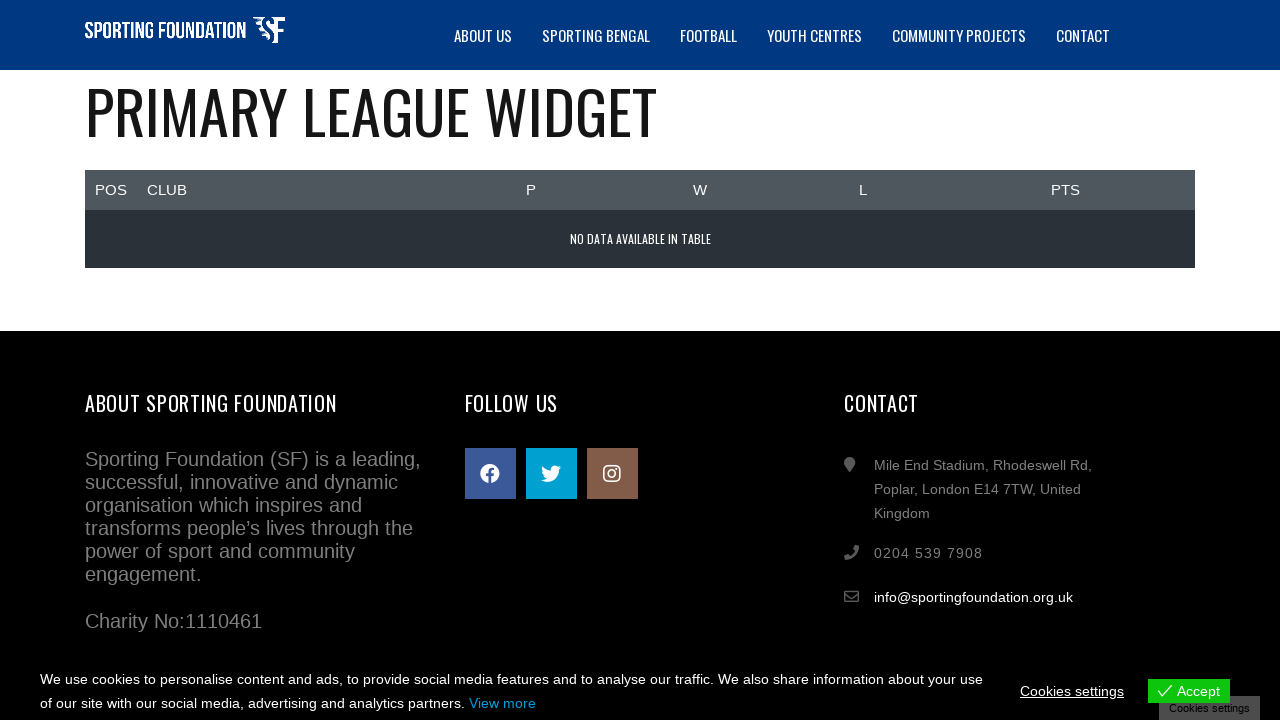

--- FILE ---
content_type: text/html; charset=UTF-8
request_url: https://sportingfoundation.com/table/primary-league-2016-2/
body_size: 14240
content:
<!DOCTYPE html>
<html lang="en-US" class="no-js">
<head>

	<!-- Google tag (gtag.js) -->
	<script async src="https://www.googletagmanager.com/gtag/js?id=G-FBZDGD24DJ"></script>
	<script>
	  window.dataLayer = window.dataLayer || [];
	  function gtag(){dataLayer.push(arguments);}
	  gtag('js', new Date());

	  gtag('config', 'G-FBZDGD24DJ');
	</script>

    <meta name="format-detection" content="telephone=no">
    <meta charset="UTF-8">
    <meta name="viewport" content="width=device-width, initial-scale=1">
    <link rel="profile" href="http://gmpg.org/xfn/11">
    <link rel="pingback" href="https://sportingfoundation.com/xmlrpc.php">
    <title>Primary League Widget &#8211; Sporting Foundation</title>
<meta name='robots' content='max-image-preview:large' />
<link rel='dns-prefetch' href='//maps.googleapis.com' />
<link rel='dns-prefetch' href='//fonts.googleapis.com' />
<link rel="alternate" type="application/rss+xml" title="Sporting Foundation &raquo; Feed" href="https://sportingfoundation.com/feed/" />
<link rel="alternate" type="application/rss+xml" title="Sporting Foundation &raquo; Comments Feed" href="https://sportingfoundation.com/comments/feed/" />
<script type="text/javascript">
/* <![CDATA[ */
window._wpemojiSettings = {"baseUrl":"https:\/\/s.w.org\/images\/core\/emoji\/15.0.3\/72x72\/","ext":".png","svgUrl":"https:\/\/s.w.org\/images\/core\/emoji\/15.0.3\/svg\/","svgExt":".svg","source":{"concatemoji":"https:\/\/sportingfoundation.com\/wp-includes\/js\/wp-emoji-release.min.js?ver=6.6.2"}};
/*! This file is auto-generated */
!function(i,n){var o,s,e;function c(e){try{var t={supportTests:e,timestamp:(new Date).valueOf()};sessionStorage.setItem(o,JSON.stringify(t))}catch(e){}}function p(e,t,n){e.clearRect(0,0,e.canvas.width,e.canvas.height),e.fillText(t,0,0);var t=new Uint32Array(e.getImageData(0,0,e.canvas.width,e.canvas.height).data),r=(e.clearRect(0,0,e.canvas.width,e.canvas.height),e.fillText(n,0,0),new Uint32Array(e.getImageData(0,0,e.canvas.width,e.canvas.height).data));return t.every(function(e,t){return e===r[t]})}function u(e,t,n){switch(t){case"flag":return n(e,"\ud83c\udff3\ufe0f\u200d\u26a7\ufe0f","\ud83c\udff3\ufe0f\u200b\u26a7\ufe0f")?!1:!n(e,"\ud83c\uddfa\ud83c\uddf3","\ud83c\uddfa\u200b\ud83c\uddf3")&&!n(e,"\ud83c\udff4\udb40\udc67\udb40\udc62\udb40\udc65\udb40\udc6e\udb40\udc67\udb40\udc7f","\ud83c\udff4\u200b\udb40\udc67\u200b\udb40\udc62\u200b\udb40\udc65\u200b\udb40\udc6e\u200b\udb40\udc67\u200b\udb40\udc7f");case"emoji":return!n(e,"\ud83d\udc26\u200d\u2b1b","\ud83d\udc26\u200b\u2b1b")}return!1}function f(e,t,n){var r="undefined"!=typeof WorkerGlobalScope&&self instanceof WorkerGlobalScope?new OffscreenCanvas(300,150):i.createElement("canvas"),a=r.getContext("2d",{willReadFrequently:!0}),o=(a.textBaseline="top",a.font="600 32px Arial",{});return e.forEach(function(e){o[e]=t(a,e,n)}),o}function t(e){var t=i.createElement("script");t.src=e,t.defer=!0,i.head.appendChild(t)}"undefined"!=typeof Promise&&(o="wpEmojiSettingsSupports",s=["flag","emoji"],n.supports={everything:!0,everythingExceptFlag:!0},e=new Promise(function(e){i.addEventListener("DOMContentLoaded",e,{once:!0})}),new Promise(function(t){var n=function(){try{var e=JSON.parse(sessionStorage.getItem(o));if("object"==typeof e&&"number"==typeof e.timestamp&&(new Date).valueOf()<e.timestamp+604800&&"object"==typeof e.supportTests)return e.supportTests}catch(e){}return null}();if(!n){if("undefined"!=typeof Worker&&"undefined"!=typeof OffscreenCanvas&&"undefined"!=typeof URL&&URL.createObjectURL&&"undefined"!=typeof Blob)try{var e="postMessage("+f.toString()+"("+[JSON.stringify(s),u.toString(),p.toString()].join(",")+"));",r=new Blob([e],{type:"text/javascript"}),a=new Worker(URL.createObjectURL(r),{name:"wpTestEmojiSupports"});return void(a.onmessage=function(e){c(n=e.data),a.terminate(),t(n)})}catch(e){}c(n=f(s,u,p))}t(n)}).then(function(e){for(var t in e)n.supports[t]=e[t],n.supports.everything=n.supports.everything&&n.supports[t],"flag"!==t&&(n.supports.everythingExceptFlag=n.supports.everythingExceptFlag&&n.supports[t]);n.supports.everythingExceptFlag=n.supports.everythingExceptFlag&&!n.supports.flag,n.DOMReady=!1,n.readyCallback=function(){n.DOMReady=!0}}).then(function(){return e}).then(function(){var e;n.supports.everything||(n.readyCallback(),(e=n.source||{}).concatemoji?t(e.concatemoji):e.wpemoji&&e.twemoji&&(t(e.twemoji),t(e.wpemoji)))}))}((window,document),window._wpemojiSettings);
/* ]]> */
</script>
<link rel='stylesheet' id='sbi_styles-css' href='https://sportingfoundation.com/wp-content/plugins/instagram-feed/css/sbi-styles.min.css?ver=6.5.1' type='text/css' media='all' />
<link rel='stylesheet' id='stm_default_google_font-css' href='https://fonts.googleapis.com/css?family=Oswald%3A100%2C100italic%2C200%2C200italic%2C300%2C300italic%2C400%2C400italic%2C500%2C500italic%2C600%2C600italic%2C700%2C700italic%2C800%2C800italic%2C900%2C900italic&#038;ver=1.0' type='text/css' media='all' />
<link rel='stylesheet' id='boostrap-css' href='https://sportingfoundation.com/wp-content/themes/splash/assets/css/bootstrap.min.css?ver=1.0' type='text/css' media='all' />
<link rel='stylesheet' id='select2-css' href='https://sportingfoundation.com/wp-content/themes/splash/assets/css/select2.min.css?ver=1.0' type='text/css' media='all' />
<link rel='stylesheet' id='owl-carousel-css' href='https://sportingfoundation.com/wp-content/themes/splash/assets/css/owl.carousel.css?ver=1.0' type='text/css' media='all' />
<link rel='stylesheet' id='stm-font-awesome-5-css' href='https://sportingfoundation.com/wp-content/themes/splash/assets/css/fontawesome.min.css?ver=1.0' type='text/css' media='all' />
<link rel='stylesheet' id='fancybox-css' href='https://sportingfoundation.com/wp-content/themes/splash/assets/css/jquery.fancybox.css?ver=1.0' type='text/css' media='all' />
<link rel='stylesheet' id='lightbox-css' href='https://sportingfoundation.com/wp-content/themes/splash/assets/css/lightbox.css?ver=1.0' type='text/css' media='all' />
<link rel='stylesheet' id='stm-theme-animate-css' href='https://sportingfoundation.com/wp-content/themes/splash/assets/css/animate.css?ver=1.0' type='text/css' media='all' />
<link rel='stylesheet' id='stm-theme-icons-css' href='https://sportingfoundation.com/wp-content/themes/splash/assets/css/splash-icons.css?ver=1.0' type='text/css' media='all' />
<link rel='stylesheet' id='perfect-scrollbar-css' href='https://sportingfoundation.com/wp-content/themes/splash/assets/css/perfect-scrollbar.css?ver=1.0' type='text/css' media='all' />
<link rel='stylesheet' id='stm-theme-style-css' href='https://sportingfoundation.com/wp-content/themes/splash/assets/css/styles.css?ver=1.0' type='text/css' media='all' />
<style id='stm-theme-style-inline-css' type='text/css'>
#stm-top-bar .heading-font, #stm-top-bar a {
				color: #2d2d2d;
			}
</style>
<link rel='stylesheet' id='stm-theme-style-sccr-css' href='https://sportingfoundation.com/wp-content/themes/splash/assets/css/soccer_styles.css?ver=1.0' type='text/css' media='all' />
<link rel='stylesheet' id='stm-theme-default-styles-css' href='https://sportingfoundation.com/wp-content/themes/splash/style.css?ver=1.0' type='text/css' media='all' />
<style id='stm-theme-default-styles-inline-css' type='text/css'>
#main{ padding:0; } .stm-features-wrapp .stm-features-icon{ display: none; } #sponsor-carousel img{ width: 130px; opacity: 0.6; } .header_1 .stm-header .stm-main-menu .stm-main-menu-unit .header-menu > li.current-menu-item > a, .header_2 .stm-header .stm-main-menu .stm-main-menu-unit .header-menu > li.current-menu-item > a, .header_3 .stm-header .stm-main-menu .stm-main-menu-unit .header-menu > li.current-menu-item > a, .header_magazine_one .stm-header .stm-main-menu .stm-main-menu-unit .header-menu > li.current-menu-item > a{ background-color: #003882 !important; } .header_1 .stm-header .stm-main-menu .stm-main-menu-unit .header-menu > li a:before, .header_2 .stm-header .stm-main-menu .stm-main-menu-unit .header-menu > li a:before, .header_3 .stm-header .stm-main-menu .stm-main-menu-unit .header-menu > li a:before, .header_magazine_one .stm-header .stm-main-menu .stm-main-menu-unit .header-menu > li a:before { background: #003882; } .stm-header.stm-non-transparent-header.stm-header-fixed .stm-header-inner img { margin-top: 14px; height: auto; width: 250px!important; -webkit-transform: translateZ(0); } .stm-header.stm-transparent-header.stm-header-fixed .stm-header-inner img { margin-top: 14px; height: auto; width: 250px!important; -webkit-transform: translateZ(0); } .stm-header-mobile .help-bar-shop{ display:none; } .splashSoccer #wrapper{ min-width:0; } .splashSoccer p { font-size: 20px !important; } @media (max-width: 414px) { .splashSoccer .stm-header .stm-header-mobile .logo-main { max-width: 65%; margin-top: 18px !important; } } .stm-header .logo-main { float: left; margin-right: 0px; } .header_1 .stm-header .stm-main-menu .stm-main-menu-unit .header-menu > li a, .header_2 .stm-header .stm-main-menu .stm-main-menu-unit .header-menu > li a, .header_3 .stm-header .stm-main-menu .stm-main-menu-unit .header-menu > li a, .header_magazine_one .stm-header .stm-main-menu .stm-main-menu-unit .header-menu > li a{ font-size:14px; } .splashSoccer p { font-size: inherit; } .stm-header.stm-header-third .stm-header-inner .stm-header-container .stm-main-menu .stm-main-menu-unit ul.header-menu > li > a { background: transparent; padding: 0 15px; } .splashSoccer rs-module .rev_post_title { color: #fff; background-color: #003882; } .splashSoccer .button-default, .splashSoccer .button.view{ background: #003882 !important; } .splashSoccer .button-default:before, .splashSoccer .button.view:before{ background: #094798 !important; } .splashSoccer .stm-title-box-unit{ padding-top: 0px; padding-bottom: 0px; } .stm-header.stm-header-third .stm-header-inner { padding: 0; background: #003882; } ul li:before{ display: none; } .splashSoccer .stm-title-box-unit .stm-breadcrumbs-unit{ display: none; } .splashSoccer .stm-sportspress-sidebar-right .stm-single-sp_table-league > .container .sp-section-content-content, .splashSoccer .stm-sportspress-sidebar-left .stm-single-sp_table-league > .container .sp-section-content-content { margin-bottom: 5px; } .splashSoccer .stm-sccr-template-event-list ul li .clearfix .stm-event-data-wrap .read_more { display: block; width: 25%; -ms-flex-negative: 1; flex-shrink: 1; margin: 0; text-align: right; display: none; } #wp-admin-bar-sportspress{ display:none; } .sp-footer-sponsors { background: #f4f4f4; color: #363f48; display: none; } .sp-header-sponsors { z-index: 10; right: 0; top: 100%; margin: 10px 10px -10px; display: none; } .iframe-container { display: flex; justify-content: center; }
</style>
<style id='wp-emoji-styles-inline-css' type='text/css'>

	img.wp-smiley, img.emoji {
		display: inline !important;
		border: none !important;
		box-shadow: none !important;
		height: 1em !important;
		width: 1em !important;
		margin: 0 0.07em !important;
		vertical-align: -0.1em !important;
		background: none !important;
		padding: 0 !important;
	}
</style>
<link rel='stylesheet' id='wp-block-library-css' href='https://sportingfoundation.com/wp-includes/css/dist/block-library/style.min.css?ver=6.6.2' type='text/css' media='all' />
<style id='pdfemb-pdf-embedder-viewer-style-inline-css' type='text/css'>
.wp-block-pdfemb-pdf-embedder-viewer{max-width:none}

</style>
<style id='classic-theme-styles-inline-css' type='text/css'>
/*! This file is auto-generated */
.wp-block-button__link{color:#fff;background-color:#32373c;border-radius:9999px;box-shadow:none;text-decoration:none;padding:calc(.667em + 2px) calc(1.333em + 2px);font-size:1.125em}.wp-block-file__button{background:#32373c;color:#fff;text-decoration:none}
</style>
<style id='global-styles-inline-css' type='text/css'>
:root{--wp--preset--aspect-ratio--square: 1;--wp--preset--aspect-ratio--4-3: 4/3;--wp--preset--aspect-ratio--3-4: 3/4;--wp--preset--aspect-ratio--3-2: 3/2;--wp--preset--aspect-ratio--2-3: 2/3;--wp--preset--aspect-ratio--16-9: 16/9;--wp--preset--aspect-ratio--9-16: 9/16;--wp--preset--color--black: #000000;--wp--preset--color--cyan-bluish-gray: #abb8c3;--wp--preset--color--white: #ffffff;--wp--preset--color--pale-pink: #f78da7;--wp--preset--color--vivid-red: #cf2e2e;--wp--preset--color--luminous-vivid-orange: #ff6900;--wp--preset--color--luminous-vivid-amber: #fcb900;--wp--preset--color--light-green-cyan: #7bdcb5;--wp--preset--color--vivid-green-cyan: #00d084;--wp--preset--color--pale-cyan-blue: #8ed1fc;--wp--preset--color--vivid-cyan-blue: #0693e3;--wp--preset--color--vivid-purple: #9b51e0;--wp--preset--gradient--vivid-cyan-blue-to-vivid-purple: linear-gradient(135deg,rgba(6,147,227,1) 0%,rgb(155,81,224) 100%);--wp--preset--gradient--light-green-cyan-to-vivid-green-cyan: linear-gradient(135deg,rgb(122,220,180) 0%,rgb(0,208,130) 100%);--wp--preset--gradient--luminous-vivid-amber-to-luminous-vivid-orange: linear-gradient(135deg,rgba(252,185,0,1) 0%,rgba(255,105,0,1) 100%);--wp--preset--gradient--luminous-vivid-orange-to-vivid-red: linear-gradient(135deg,rgba(255,105,0,1) 0%,rgb(207,46,46) 100%);--wp--preset--gradient--very-light-gray-to-cyan-bluish-gray: linear-gradient(135deg,rgb(238,238,238) 0%,rgb(169,184,195) 100%);--wp--preset--gradient--cool-to-warm-spectrum: linear-gradient(135deg,rgb(74,234,220) 0%,rgb(151,120,209) 20%,rgb(207,42,186) 40%,rgb(238,44,130) 60%,rgb(251,105,98) 80%,rgb(254,248,76) 100%);--wp--preset--gradient--blush-light-purple: linear-gradient(135deg,rgb(255,206,236) 0%,rgb(152,150,240) 100%);--wp--preset--gradient--blush-bordeaux: linear-gradient(135deg,rgb(254,205,165) 0%,rgb(254,45,45) 50%,rgb(107,0,62) 100%);--wp--preset--gradient--luminous-dusk: linear-gradient(135deg,rgb(255,203,112) 0%,rgb(199,81,192) 50%,rgb(65,88,208) 100%);--wp--preset--gradient--pale-ocean: linear-gradient(135deg,rgb(255,245,203) 0%,rgb(182,227,212) 50%,rgb(51,167,181) 100%);--wp--preset--gradient--electric-grass: linear-gradient(135deg,rgb(202,248,128) 0%,rgb(113,206,126) 100%);--wp--preset--gradient--midnight: linear-gradient(135deg,rgb(2,3,129) 0%,rgb(40,116,252) 100%);--wp--preset--font-size--small: 13px;--wp--preset--font-size--medium: 20px;--wp--preset--font-size--large: 36px;--wp--preset--font-size--x-large: 42px;--wp--preset--spacing--20: 0.44rem;--wp--preset--spacing--30: 0.67rem;--wp--preset--spacing--40: 1rem;--wp--preset--spacing--50: 1.5rem;--wp--preset--spacing--60: 2.25rem;--wp--preset--spacing--70: 3.38rem;--wp--preset--spacing--80: 5.06rem;--wp--preset--shadow--natural: 6px 6px 9px rgba(0, 0, 0, 0.2);--wp--preset--shadow--deep: 12px 12px 50px rgba(0, 0, 0, 0.4);--wp--preset--shadow--sharp: 6px 6px 0px rgba(0, 0, 0, 0.2);--wp--preset--shadow--outlined: 6px 6px 0px -3px rgba(255, 255, 255, 1), 6px 6px rgba(0, 0, 0, 1);--wp--preset--shadow--crisp: 6px 6px 0px rgba(0, 0, 0, 1);}:where(.is-layout-flex){gap: 0.5em;}:where(.is-layout-grid){gap: 0.5em;}body .is-layout-flex{display: flex;}.is-layout-flex{flex-wrap: wrap;align-items: center;}.is-layout-flex > :is(*, div){margin: 0;}body .is-layout-grid{display: grid;}.is-layout-grid > :is(*, div){margin: 0;}:where(.wp-block-columns.is-layout-flex){gap: 2em;}:where(.wp-block-columns.is-layout-grid){gap: 2em;}:where(.wp-block-post-template.is-layout-flex){gap: 1.25em;}:where(.wp-block-post-template.is-layout-grid){gap: 1.25em;}.has-black-color{color: var(--wp--preset--color--black) !important;}.has-cyan-bluish-gray-color{color: var(--wp--preset--color--cyan-bluish-gray) !important;}.has-white-color{color: var(--wp--preset--color--white) !important;}.has-pale-pink-color{color: var(--wp--preset--color--pale-pink) !important;}.has-vivid-red-color{color: var(--wp--preset--color--vivid-red) !important;}.has-luminous-vivid-orange-color{color: var(--wp--preset--color--luminous-vivid-orange) !important;}.has-luminous-vivid-amber-color{color: var(--wp--preset--color--luminous-vivid-amber) !important;}.has-light-green-cyan-color{color: var(--wp--preset--color--light-green-cyan) !important;}.has-vivid-green-cyan-color{color: var(--wp--preset--color--vivid-green-cyan) !important;}.has-pale-cyan-blue-color{color: var(--wp--preset--color--pale-cyan-blue) !important;}.has-vivid-cyan-blue-color{color: var(--wp--preset--color--vivid-cyan-blue) !important;}.has-vivid-purple-color{color: var(--wp--preset--color--vivid-purple) !important;}.has-black-background-color{background-color: var(--wp--preset--color--black) !important;}.has-cyan-bluish-gray-background-color{background-color: var(--wp--preset--color--cyan-bluish-gray) !important;}.has-white-background-color{background-color: var(--wp--preset--color--white) !important;}.has-pale-pink-background-color{background-color: var(--wp--preset--color--pale-pink) !important;}.has-vivid-red-background-color{background-color: var(--wp--preset--color--vivid-red) !important;}.has-luminous-vivid-orange-background-color{background-color: var(--wp--preset--color--luminous-vivid-orange) !important;}.has-luminous-vivid-amber-background-color{background-color: var(--wp--preset--color--luminous-vivid-amber) !important;}.has-light-green-cyan-background-color{background-color: var(--wp--preset--color--light-green-cyan) !important;}.has-vivid-green-cyan-background-color{background-color: var(--wp--preset--color--vivid-green-cyan) !important;}.has-pale-cyan-blue-background-color{background-color: var(--wp--preset--color--pale-cyan-blue) !important;}.has-vivid-cyan-blue-background-color{background-color: var(--wp--preset--color--vivid-cyan-blue) !important;}.has-vivid-purple-background-color{background-color: var(--wp--preset--color--vivid-purple) !important;}.has-black-border-color{border-color: var(--wp--preset--color--black) !important;}.has-cyan-bluish-gray-border-color{border-color: var(--wp--preset--color--cyan-bluish-gray) !important;}.has-white-border-color{border-color: var(--wp--preset--color--white) !important;}.has-pale-pink-border-color{border-color: var(--wp--preset--color--pale-pink) !important;}.has-vivid-red-border-color{border-color: var(--wp--preset--color--vivid-red) !important;}.has-luminous-vivid-orange-border-color{border-color: var(--wp--preset--color--luminous-vivid-orange) !important;}.has-luminous-vivid-amber-border-color{border-color: var(--wp--preset--color--luminous-vivid-amber) !important;}.has-light-green-cyan-border-color{border-color: var(--wp--preset--color--light-green-cyan) !important;}.has-vivid-green-cyan-border-color{border-color: var(--wp--preset--color--vivid-green-cyan) !important;}.has-pale-cyan-blue-border-color{border-color: var(--wp--preset--color--pale-cyan-blue) !important;}.has-vivid-cyan-blue-border-color{border-color: var(--wp--preset--color--vivid-cyan-blue) !important;}.has-vivid-purple-border-color{border-color: var(--wp--preset--color--vivid-purple) !important;}.has-vivid-cyan-blue-to-vivid-purple-gradient-background{background: var(--wp--preset--gradient--vivid-cyan-blue-to-vivid-purple) !important;}.has-light-green-cyan-to-vivid-green-cyan-gradient-background{background: var(--wp--preset--gradient--light-green-cyan-to-vivid-green-cyan) !important;}.has-luminous-vivid-amber-to-luminous-vivid-orange-gradient-background{background: var(--wp--preset--gradient--luminous-vivid-amber-to-luminous-vivid-orange) !important;}.has-luminous-vivid-orange-to-vivid-red-gradient-background{background: var(--wp--preset--gradient--luminous-vivid-orange-to-vivid-red) !important;}.has-very-light-gray-to-cyan-bluish-gray-gradient-background{background: var(--wp--preset--gradient--very-light-gray-to-cyan-bluish-gray) !important;}.has-cool-to-warm-spectrum-gradient-background{background: var(--wp--preset--gradient--cool-to-warm-spectrum) !important;}.has-blush-light-purple-gradient-background{background: var(--wp--preset--gradient--blush-light-purple) !important;}.has-blush-bordeaux-gradient-background{background: var(--wp--preset--gradient--blush-bordeaux) !important;}.has-luminous-dusk-gradient-background{background: var(--wp--preset--gradient--luminous-dusk) !important;}.has-pale-ocean-gradient-background{background: var(--wp--preset--gradient--pale-ocean) !important;}.has-electric-grass-gradient-background{background: var(--wp--preset--gradient--electric-grass) !important;}.has-midnight-gradient-background{background: var(--wp--preset--gradient--midnight) !important;}.has-small-font-size{font-size: var(--wp--preset--font-size--small) !important;}.has-medium-font-size{font-size: var(--wp--preset--font-size--medium) !important;}.has-large-font-size{font-size: var(--wp--preset--font-size--large) !important;}.has-x-large-font-size{font-size: var(--wp--preset--font-size--x-large) !important;}
:where(.wp-block-post-template.is-layout-flex){gap: 1.25em;}:where(.wp-block-post-template.is-layout-grid){gap: 1.25em;}
:where(.wp-block-columns.is-layout-flex){gap: 2em;}:where(.wp-block-columns.is-layout-grid){gap: 2em;}
:root :where(.wp-block-pullquote){font-size: 1.5em;line-height: 1.6;}
</style>
<link rel='stylesheet' id='contact-form-7-css' href='https://sportingfoundation.com/wp-content/plugins/contact-form-7/includes/css/styles.css?ver=5.9.8' type='text/css' media='all' />
<link rel='stylesheet' id='dashicons-css' href='https://sportingfoundation.com/wp-includes/css/dashicons.min.css?ver=6.6.2' type='text/css' media='all' />
<link rel='stylesheet' id='sportspress-general-css' href='//sportingfoundation.com/wp-content/plugins/sportspress-pro/includes/sportspress/assets/css/sportspress.css?ver=2.7.21' type='text/css' media='all' />
<link rel='stylesheet' id='sportspress-icons-css' href='//sportingfoundation.com/wp-content/plugins/sportspress-pro/includes/sportspress/assets/css/icons.css?ver=2.7' type='text/css' media='all' />
<link rel='stylesheet' id='sportspress-league-menu-css' href='//sportingfoundation.com/wp-content/plugins/sportspress-pro/includes/sportspress-league-menu/css/sportspress-league-menu.css?ver=2.1.2' type='text/css' media='all' />
<link rel='stylesheet' id='sportspress-event-statistics-css' href='//sportingfoundation.com/wp-content/plugins/sportspress-pro/includes/sportspress-match-stats/css/sportspress-match-stats.css?ver=2.2' type='text/css' media='all' />
<link rel='stylesheet' id='sportspress-results-matrix-css' href='//sportingfoundation.com/wp-content/plugins/sportspress-pro/includes/sportspress-results-matrix/css/sportspress-results-matrix.css?ver=2.6.9' type='text/css' media='all' />
<link rel='stylesheet' id='sportspress-scoreboard-css' href='//sportingfoundation.com/wp-content/plugins/sportspress-pro/includes/sportspress-scoreboard/css/sportspress-scoreboard.css?ver=2.6.11' type='text/css' media='all' />
<link rel='stylesheet' id='sportspress-scoreboard-ltr-css' href='//sportingfoundation.com/wp-content/plugins/sportspress-pro/includes/sportspress-scoreboard/css/sportspress-scoreboard-ltr.css?ver=2.6.11' type='text/css' media='all' />
<link rel='stylesheet' id='sportspress-sponsors-css' href='//sportingfoundation.com/wp-content/plugins/sportspress-pro/includes/sportspress-sponsors/css/sportspress-sponsors.css?ver=2.6.15' type='text/css' media='all' />
<link rel='stylesheet' id='sportspress-timelines-css' href='//sportingfoundation.com/wp-content/plugins/sportspress-pro/includes/sportspress-timelines/css/sportspress-timelines.css?ver=2.6' type='text/css' media='all' />
<link rel='stylesheet' id='sportspress-tournaments-css' href='//sportingfoundation.com/wp-content/plugins/sportspress-pro/includes/sportspress-tournaments/css/sportspress-tournaments.css?ver=2.6.21' type='text/css' media='all' />
<link rel='stylesheet' id='sportspress-tournaments-ltr-css' href='//sportingfoundation.com/wp-content/plugins/sportspress-pro/includes/sportspress-tournaments/css/sportspress-tournaments-ltr.css?ver=2.6.21' type='text/css' media='all' />
<link rel='stylesheet' id='jquery-bracket-css' href='//sportingfoundation.com/wp-content/plugins/sportspress-pro/includes/sportspress-tournaments/css/jquery.bracket.min.css?ver=0.11.0' type='text/css' media='all' />
<link rel='stylesheet' id='sportspress-twitter-css' href='//sportingfoundation.com/wp-content/plugins/sportspress-pro/includes/sportspress-twitter/css/sportspress-twitter.css?ver=2.1.2' type='text/css' media='all' />
<link rel='stylesheet' id='sportspress-user-scores-css' href='//sportingfoundation.com/wp-content/plugins/sportspress-pro/includes/sportspress-user-scores/css/sportspress-user-scores.css?ver=2.3' type='text/css' media='all' />
<link rel='stylesheet' id='eu-cookies-bar-icons-css' href='https://sportingfoundation.com/wp-content/plugins/eu-cookies-bar/css/eu-cookies-bar-icons.css?ver=1.0.16' type='text/css' media='all' />
<link rel='stylesheet' id='eu-cookies-bar-style-css' href='https://sportingfoundation.com/wp-content/plugins/eu-cookies-bar/css/eu-cookies-bar.css?ver=1.0.16' type='text/css' media='all' />
<style id='eu-cookies-bar-style-inline-css' type='text/css'>
.eu-cookies-bar-cookies-bar-wrap{font-size:14px;color:#ffffff;background:rgba(0,0,0,0.7);}.eu-cookies-bar-cookies-bar-button-accept{color:#ffffff;background:#0ec50e;}.eu-cookies-bar-cookies-bar-settings-header{color:#ffffff;background:#249fd0;}.eu-cookies-bar-cookies-bar-settings-save-button{color:#ffffff;background:#249fd0;}
</style>
<link rel='stylesheet' id='child-style-css' href='https://sportingfoundation.com/wp-content/themes/splash-child/style.css?ver=6.6.2' type='text/css' media='all' />
<link rel='stylesheet' id='stm_megamenu-css' href='https://sportingfoundation.com/wp-content/themes/splash/includes/megamenu/assets/css/megamenu.css?ver=6.6.2' type='text/css' media='all' />
<link rel='stylesheet' id='stm-google-fonts-css' href='//fonts.googleapis.com/css?family=Oswald%3Aregular%2C700%2C300&#038;ver=1.0' type='text/css' media='all' />
<style type="text/css"></style><script type="text/javascript" src="https://sportingfoundation.com/wp-includes/js/jquery/jquery.min.js?ver=3.7.1" id="jquery-core-js"></script>
<script type="text/javascript" src="https://sportingfoundation.com/wp-includes/js/jquery/jquery-migrate.min.js?ver=3.4.1" id="jquery-migrate-js"></script>
<script type="text/javascript" id="pavi_load_post-js-extra">
/* <![CDATA[ */
var php_array = {"admin_ajax":"https:\/\/sportingfoundation.com\/wp-admin\/admin-ajax.php"};
/* ]]> */
</script>
<script type="text/javascript" src="https://sportingfoundation.com/wp-content/plugins/pressapps-video/assets//js/load-post.js?ver=6.6.2" id="pavi_load_post-js"></script>
<script type="text/javascript" src="https://sportingfoundation.com/wp-content/plugins/sportspress-pro/includes/sportspress-facebook/js/sportspress-facebook-sdk.js?ver=2.11" id="sportspress-facebook-sdk-js"></script>
<script type="text/javascript" src="https://sportingfoundation.com/wp-content/plugins/sportspress-pro/includes/sportspress-tournaments/js/jquery.bracket.min.js?ver=0.11.0" id="jquery-bracket-js"></script>
<script type="text/javascript" id="eu-cookies-bar-script-js-extra">
/* <![CDATA[ */
var eu_cookies_bar_params = {"cookies_bar_on_close":"none","cookies_bar_on_scroll":"none","cookies_bar_on_page_redirect":"none","block_until_accept":"","strictly_necessary":["wordpress_test_cookie","woocommerce_cart_hash"],"strictly_necessary_family":["PHPSESSID","wordpress_sec_","wp-settings-","wordpress_logged_in_","wp_woocommerce_session_"],"expire_time":"1785242383","cookiepath":"\/","user_cookies_settings_enable":"1"};
/* ]]> */
</script>
<script type="text/javascript" src="https://sportingfoundation.com/wp-content/plugins/eu-cookies-bar/js/eu-cookies-bar.js?ver=1.0.16" id="eu-cookies-bar-script-js"></script>
<script type="text/javascript" src="https://sportingfoundation.com/wp-content/themes/splash/includes/megamenu/assets/js/megamenu.js?ver=6.6.2" id="stm_megamenu-js"></script>
<link rel="https://api.w.org/" href="https://sportingfoundation.com/wp-json/" /><link rel="alternate" title="JSON" type="application/json" href="https://sportingfoundation.com/wp-json/wp/v2/tables/202" /><link rel="EditURI" type="application/rsd+xml" title="RSD" href="https://sportingfoundation.com/xmlrpc.php?rsd" />
<meta name="generator" content="WordPress 6.6.2" />
<meta name="generator" content="SportsPress 2.7.21" />
<meta name="generator" content="SportsPress Pro 2.7.21" />
<link rel="canonical" href="https://sportingfoundation.com/table/primary-league-2016-2/" />
<link rel='shortlink' href='https://sportingfoundation.com/?p=202' />
<link rel="alternate" title="oEmbed (JSON)" type="application/json+oembed" href="https://sportingfoundation.com/wp-json/oembed/1.0/embed?url=https%3A%2F%2Fsportingfoundation.com%2Ftable%2Fprimary-league-2016-2%2F" />
<link rel="alternate" title="oEmbed (XML)" type="text/xml+oembed" href="https://sportingfoundation.com/wp-json/oembed/1.0/embed?url=https%3A%2F%2Fsportingfoundation.com%2Ftable%2Fprimary-league-2016-2%2F&#038;format=xml" />
		<script>
			document.documentElement.className = document.documentElement.className.replace('no-js', 'js');
		</script>
				<style>
			.no-js img.lazyload {
				display: none;
			}

			figure.wp-block-image img.lazyloading {
				min-width: 150px;
			}

						.lazyload, .lazyloading {
				opacity: 0;
			}

			.lazyloaded {
				opacity: 1;
				transition: opacity 400ms;
				transition-delay: 0ms;
			}

					</style>
		    <script type="text/javascript">
        var splash_mm_get_menu_data = '23b513dcee';
        var splash_load_media = '3e1bc13287';
        var stm_like_nonce = 'e023b17def';
        var stm_league_table_by_id = '40b37466e5';
        var stm_events_league_table_by_id = 'e872d404cc';
        var stm_posts_most_styles = 'c2f7014bfb';
        var stm_demo_import_content = 'e6de7548a0';

        var ajaxurl = 'https://sportingfoundation.com/wp-admin/admin-ajax.php';
        var stm_cf7_preloader = 'https://sportingfoundation.com/wp-content/themes/splash/assets/images/map-pin.png';
    </script>
<meta name="generator" content="Elementor 3.24.3; features: additional_custom_breakpoints; settings: css_print_method-external, google_font-enabled, font_display-auto">
			<style>
				.e-con.e-parent:nth-of-type(n+4):not(.e-lazyloaded):not(.e-no-lazyload),
				.e-con.e-parent:nth-of-type(n+4):not(.e-lazyloaded):not(.e-no-lazyload) * {
					background-image: none !important;
				}
				@media screen and (max-height: 1024px) {
					.e-con.e-parent:nth-of-type(n+3):not(.e-lazyloaded):not(.e-no-lazyload),
					.e-con.e-parent:nth-of-type(n+3):not(.e-lazyloaded):not(.e-no-lazyload) * {
						background-image: none !important;
					}
				}
				@media screen and (max-height: 640px) {
					.e-con.e-parent:nth-of-type(n+2):not(.e-lazyloaded):not(.e-no-lazyload),
					.e-con.e-parent:nth-of-type(n+2):not(.e-lazyloaded):not(.e-no-lazyload) * {
						background-image: none !important;
					}
				}
			</style>
			<meta name="generator" content="Powered by Slider Revolution 6.6.20 - responsive, Mobile-Friendly Slider Plugin for WordPress with comfortable drag and drop interface." />
<link rel="icon" href="https://sportingfoundation.com/wp-content/uploads/2021/10/cropped-sporting_foundation_logo-32x32.png" sizes="32x32" />
<link rel="icon" href="https://sportingfoundation.com/wp-content/uploads/2021/10/cropped-sporting_foundation_logo-192x192.png" sizes="192x192" />
<link rel="apple-touch-icon" href="https://sportingfoundation.com/wp-content/uploads/2021/10/cropped-sporting_foundation_logo-180x180.png" />
<meta name="msapplication-TileImage" content="https://sportingfoundation.com/wp-content/uploads/2021/10/cropped-sporting_foundation_logo-270x270.png" />
<script>function setREVStartSize(e){
			//window.requestAnimationFrame(function() {
				window.RSIW = window.RSIW===undefined ? window.innerWidth : window.RSIW;
				window.RSIH = window.RSIH===undefined ? window.innerHeight : window.RSIH;
				try {
					var pw = document.getElementById(e.c).parentNode.offsetWidth,
						newh;
					pw = pw===0 || isNaN(pw) || (e.l=="fullwidth" || e.layout=="fullwidth") ? window.RSIW : pw;
					e.tabw = e.tabw===undefined ? 0 : parseInt(e.tabw);
					e.thumbw = e.thumbw===undefined ? 0 : parseInt(e.thumbw);
					e.tabh = e.tabh===undefined ? 0 : parseInt(e.tabh);
					e.thumbh = e.thumbh===undefined ? 0 : parseInt(e.thumbh);
					e.tabhide = e.tabhide===undefined ? 0 : parseInt(e.tabhide);
					e.thumbhide = e.thumbhide===undefined ? 0 : parseInt(e.thumbhide);
					e.mh = e.mh===undefined || e.mh=="" || e.mh==="auto" ? 0 : parseInt(e.mh,0);
					if(e.layout==="fullscreen" || e.l==="fullscreen")
						newh = Math.max(e.mh,window.RSIH);
					else{
						e.gw = Array.isArray(e.gw) ? e.gw : [e.gw];
						for (var i in e.rl) if (e.gw[i]===undefined || e.gw[i]===0) e.gw[i] = e.gw[i-1];
						e.gh = e.el===undefined || e.el==="" || (Array.isArray(e.el) && e.el.length==0)? e.gh : e.el;
						e.gh = Array.isArray(e.gh) ? e.gh : [e.gh];
						for (var i in e.rl) if (e.gh[i]===undefined || e.gh[i]===0) e.gh[i] = e.gh[i-1];
											
						var nl = new Array(e.rl.length),
							ix = 0,
							sl;
						e.tabw = e.tabhide>=pw ? 0 : e.tabw;
						e.thumbw = e.thumbhide>=pw ? 0 : e.thumbw;
						e.tabh = e.tabhide>=pw ? 0 : e.tabh;
						e.thumbh = e.thumbhide>=pw ? 0 : e.thumbh;
						for (var i in e.rl) nl[i] = e.rl[i]<window.RSIW ? 0 : e.rl[i];
						sl = nl[0];
						for (var i in nl) if (sl>nl[i] && nl[i]>0) { sl = nl[i]; ix=i;}
						var m = pw>(e.gw[ix]+e.tabw+e.thumbw) ? 1 : (pw-(e.tabw+e.thumbw)) / (e.gw[ix]);
						newh =  (e.gh[ix] * m) + (e.tabh + e.thumbh);
					}
					var el = document.getElementById(e.c);
					if (el!==null && el) el.style.height = newh+"px";
					el = document.getElementById(e.c+"_wrapper");
					if (el!==null && el) {
						el.style.height = newh+"px";
						el.style.display = "block";
					}
				} catch(e){
					console.log("Failure at Presize of Slider:" + e)
				}
			//});
		  };</script>
<style type="text/css" title="dynamic-css" class="options-output">h1, .h1, h2, .h2, h3, .h3, h4, .h4, h5, .h5, h6, .h6, .heading-font, .heading-font-only, .button, 
	.widget_recent_entries, table, .stm-widget-menu ul.menu li a, 
	input[type='submit'], .rev_post_title, .countdown span, .woocommerce .price, .woocommerce-MyAccount-navigation ul li a, .vc_tta.vc_general .vc_tta-tab > a, aside.widget.widget_top_rated_products .product_list_widget li .product-title,
		aside.widget.widget_top_rated_products .product_list_widget li .woocommerce-Price-amount, .comment-form label, .stm-cart-totals .shop_table tbody tr td .amount, .splashSoccer ul.page-numbers li span, .splashSoccer ul.page-numbers li a, 
		.stm-single-sp_table-league .sp-template-league-table table tbody tr td,
		.stm-sportspress-sidebar-right table tr td.data-name, .stm-sportspress-sidebar-left table tr td.data-name,
		.stm-single-sp_player .sp-template.sp-template-player-details.sp-template-details .sp-list-wrapper .sp-player-details .single-info .st-label.normal_font,
		.stm-single-sp_player .sp-template.sp-template-player-details.sp-template-details .sp-list-wrapper .sp-player-details .single-info .st-value,
		.menu-widget-menu-container li
		{font-family:Oswald;}h1, .h1{font-size:60px; line-height:64px;}h2, .h2{font-size:30px; line-height:34px;}h3, .h3{font-size:20px; line-height:24px;}h4, .h4{font-size:17px; line-height:21px;}h5, .h5{font-size:15px; line-height:19px;}#stm-top-bar{background-color: #ffffff !important;}#stm-top-bar{color: #2d2d2d !important;}</style>
</head>


<body class="sp_table-template-default single single-sp_table postid-202 splashSoccer header_3 sportspress sportspress-page stm-shop-sidebar elementor-default elementor-kit-1198" >
<div id="wrapper" >
        
<div class="stm-header stm-non-transparent-header stm-header-fixed-mode stm-header-third">
	<div class="stm-header-inner">
				<div class="container stm-header-container">
			<!--Logo-->
			<div class="logo-main" style="margin-top: 17px;">
									<a class="bloglogo" href="https://sportingfoundation.com/">
						<img
							data-src="https://sportingfoundation.com/wp-content/uploads/2021/10/logo-full-white.png"
							style="--smush-placeholder-width: 1600px; --smush-placeholder-aspect-ratio: 1600/211;width: 200px;"
							title="Home"
							alt="Logo"
						 src="[data-uri]" class="lazyload" /><noscript><img
							src="https://sportingfoundation.com/wp-content/uploads/2021/10/logo-full-white.png"
							style="width: 200px;"
							title="Home"
							alt="Logo"
						/></noscript>
					</a>
							</div>
			<div class="stm-main-menu">
				<div class="stm-main-menu-unit stm-search-enabled" style="margin-top: 0px;">
					<ul class="header-menu stm-list-duty heading-font clearfix">
						<li id="menu-item-3498" class="menu-item menu-item-type-post_type menu-item-object-page menu-item-has-children menu-item-3498"><a href="https://sportingfoundation.com/about/"><span>About Us</span></a>
<ul class="sub-menu">
	<li id="menu-item-3528" class="menu-item menu-item-type-post_type menu-item-object-page menu-item-3528 stm_col_width_default stm_mega_cols_inside_default"><a href="https://sportingfoundation.com/vision-mission-values/"><span>Vision, Mission, Values</span></a></li>
	<li id="menu-item-3525" class="menu-item menu-item-type-post_type menu-item-object-page menu-item-3525 stm_col_width_default stm_mega_cols_inside_default"><a href="https://sportingfoundation.com/trustees/"><span>Trustees</span></a></li>
	<li id="menu-item-3526" class="menu-item menu-item-type-post_type menu-item-object-page menu-item-3526 stm_col_width_default stm_mega_cols_inside_default"><a href="https://sportingfoundation.com/staff/"><span>Staff</span></a></li>
	<li id="menu-item-3527" class="menu-item menu-item-type-post_type menu-item-object-page menu-item-3527 stm_col_width_default stm_mega_cols_inside_default"><a href="https://sportingfoundation.com/patrons/"><span>Patrons</span></a></li>
</ul>
</li>
<li id="menu-item-3502" class="menu-item menu-item-type-post_type menu-item-object-page menu-item-has-children menu-item-3502"><a href="https://sportingfoundation.com/sporting-bengal/"><span>Sporting Bengal</span></a>
<ul class="sub-menu">
	<li id="menu-item-3533" class="menu-item menu-item-type-post_type menu-item-object-page menu-item-has-children menu-item-3533 stm_col_width_default stm_mega_cols_inside_default"><a href="https://sportingfoundation.com/sporting-bengal/senior/"><span>Senior team</span></a>
	<ul class="sub-menu">
		<li id="menu-item-3515" class="menu-item menu-item-type-post_type menu-item-object-page menu-item-3515 stm_mega_second_col_width_default"><a href="https://sportingfoundation.com/sporting-bengal/senior/management/"><span>Management</span></a></li>
		<li id="menu-item-4257" class="menu-item menu-item-type-post_type menu-item-object-page menu-item-4257 stm_mega_second_col_width_default"><a href="https://sportingfoundation.com/sporting-bengal/senior/squad/"><span>Squad</span></a></li>
		<li id="menu-item-3511" class="menu-item menu-item-type-post_type menu-item-object-page menu-item-3511 stm_mega_second_col_width_default"><a href="https://sportingfoundation.com/sporting-bengal/senior/fixtures/"><span>Fixtures</span></a></li>
		<li id="menu-item-3513" class="menu-item menu-item-type-post_type menu-item-object-page menu-item-3513 stm_mega_second_col_width_default"><a href="https://sportingfoundation.com/sporting-bengal/senior/results-2/"><span>Results</span></a></li>
		<li id="menu-item-3544" class="menu-item menu-item-type-post_type menu-item-object-page menu-item-3544 stm_mega_second_col_width_default"><a href="https://sportingfoundation.com/sporting-bengal/senior/standings/"><span>Standings</span></a></li>
		<li id="menu-item-3516" class="menu-item menu-item-type-post_type menu-item-object-page menu-item-3516 stm_mega_second_col_width_default"><a href="https://sportingfoundation.com/sporting-bengal/mes/"><span>Mile End Stadium</span></a></li>
		<li id="menu-item-4401" class="menu-item menu-item-type-post_type menu-item-object-page menu-item-4401 stm_mega_second_col_width_default"><a href="https://sportingfoundation.com/sporting-bengal/senior/match-reports/"><span>Match Reports</span></a></li>
		<li id="menu-item-3518" class="menu-item menu-item-type-post_type menu-item-object-page menu-item-3518 stm_mega_second_col_width_default"><a href="https://sportingfoundation.com/sporting-bengal/senior/player-awards/"><span>Player Awards</span></a></li>
		<li id="menu-item-3531" class="menu-item menu-item-type-post_type menu-item-object-page menu-item-3531 stm_mega_second_col_width_default"><a href="https://sportingfoundation.com/sbufc-podcast/"><span>SBUFC Podcast</span></a></li>
		<li id="menu-item-3532" class="menu-item menu-item-type-post_type menu-item-object-page menu-item-3532 stm_mega_second_col_width_default"><a href="https://sportingfoundation.com/sporting-bengal/archive-records/"><span>Archive / Records</span></a></li>
		<li id="menu-item-3534" class="menu-item menu-item-type-post_type menu-item-object-page menu-item-3534 stm_mega_second_col_width_default"><a href="https://sportingfoundation.com/sporting-bengal/training/"><span>Training</span></a></li>
	</ul>
</li>
	<li id="menu-item-3520" class="menu-item menu-item-type-post_type menu-item-object-page menu-item-has-children menu-item-3520 stm_col_width_default stm_mega_cols_inside_default"><a href="https://sportingfoundation.com/sporting-bengal/reserves/"><span>Reserves</span></a>
	<ul class="sub-menu">
		<li id="menu-item-3519" class="menu-item menu-item-type-post_type menu-item-object-page menu-item-3519 stm_mega_second_col_width_default"><a href="https://sportingfoundation.com/sporting-bengal/reserves/reserve-team-management/"><span>Management</span></a></li>
		<li id="menu-item-3510" class="menu-item menu-item-type-post_type menu-item-object-page menu-item-3510 stm_mega_second_col_width_default"><a href="https://sportingfoundation.com/fixtures-2/"><span>Fixtures</span></a></li>
		<li id="menu-item-3514" class="menu-item menu-item-type-post_type menu-item-object-page menu-item-3514 stm_mega_second_col_width_default"><a href="https://sportingfoundation.com/results/"><span>Results</span></a></li>
	</ul>
</li>
	<li id="menu-item-3509" class="menu-item menu-item-type-post_type menu-item-object-page menu-item-3509 stm_col_width_default stm_mega_cols_inside_default"><a href="https://sportingfoundation.com/sporting-bengal/academy/"><span>Academy</span></a></li>
	<li id="menu-item-3512" class="menu-item menu-item-type-post_type menu-item-object-page menu-item-has-children menu-item-3512 stm_col_width_default stm_mega_cols_inside_default"><a href="https://sportingfoundation.com/sporting-bengal/legends/"><span>Legends</span></a>
	<ul class="sub-menu">
		<li id="menu-item-3759" class="menu-item menu-item-type-post_type menu-item-object-page menu-item-3759 stm_mega_second_col_width_default"><a href="https://sportingfoundation.com/sporting-bengal/legends/london-senior-cup/"><span>London Senior Cup</span></a></li>
	</ul>
</li>
	<li id="menu-item-4500" class="menu-item menu-item-type-post_type menu-item-object-page menu-item-4500 stm_col_width_default stm_mega_cols_inside_default"><a href="https://sportingfoundation.com/sporting-bengal/club-history/"><span>Club History</span></a></li>
	<li id="menu-item-4446" class="menu-item menu-item-type-post_type menu-item-object-page menu-item-4446 stm_col_width_default stm_mega_cols_inside_default"><a href="https://sportingfoundation.com/sporting-bengal/mes/"><span>Mile End Stadium</span></a></li>
	<li id="menu-item-3539" class="menu-item menu-item-type-post_type menu-item-object-page menu-item-3539 stm_col_width_default stm_mega_cols_inside_default"><a href="https://sportingfoundation.com/sporting-bengal/uk-asian-championships/"><span>UK Asian Championships</span></a></li>
	<li id="menu-item-4670" class="menu-item menu-item-type-post_type menu-item-object-page menu-item-4670 stm_col_width_default stm_mega_cols_inside_default"><a href="https://sportingfoundation.com/sporting-bengal/safeguarding/"><span>Safeguarding</span></a></li>
</ul>
</li>
<li id="menu-item-3508" class="menu-item menu-item-type-post_type menu-item-object-page menu-item-has-children menu-item-3508"><a href="https://sportingfoundation.com/football/"><span>Football</span></a>
<ul class="sub-menu">
	<li id="menu-item-3535" class="menu-item menu-item-type-post_type menu-item-object-page menu-item-3535 stm_col_width_default stm_mega_cols_inside_default"><a href="https://sportingfoundation.com/summer-league/"><span>Summer League</span></a></li>
	<li id="menu-item-3538" class="menu-item menu-item-type-post_type menu-item-object-page menu-item-3538 stm_col_width_default stm_mega_cols_inside_default"><a href="https://sportingfoundation.com/tower-hamlets-youth-league/"><span>Tower Hamlets Youth League</span></a></li>
	<li id="menu-item-3537" class="menu-item menu-item-type-post_type menu-item-object-page menu-item-3537 stm_col_width_default stm_mega_cols_inside_default"><a href="https://sportingfoundation.com/community-football-league/"><span>Community Football League</span></a></li>
	<li id="menu-item-3536" class="menu-item menu-item-type-post_type menu-item-object-page menu-item-3536 stm_col_width_default stm_mega_cols_inside_default"><a href="https://sportingfoundation.com/uk-bangladeshi-championship/"><span>UK Bangladeshi Championship</span></a></li>
</ul>
</li>
<li id="menu-item-3500" class="menu-item menu-item-type-post_type menu-item-object-page menu-item-has-children menu-item-3500"><a href="https://sportingfoundation.com/youth-centres/"><span>Youth Centres</span></a>
<ul class="sub-menu">
	<li id="menu-item-3529" class="menu-item menu-item-type-post_type menu-item-object-page menu-item-3529 stm_col_width_default stm_mega_cols_inside_default"><a href="https://sportingfoundation.com/st-andrews-wharf/"><span>ST ANDREW’S WHARF</span></a></li>
	<li id="menu-item-3530" class="menu-item menu-item-type-post_type menu-item-object-page menu-item-3530 stm_col_width_default stm_mega_cols_inside_default"><a href="https://sportingfoundation.com/limehouse/"><span>LIMEHOUSE</span></a></li>
	<li id="menu-item-5467" class="menu-item menu-item-type-post_type menu-item-object-page menu-item-5467 stm_col_width_default stm_mega_cols_inside_default"><a href="https://sportingfoundation.com/youth-centres/projects-2026/"><span>Projects 2026</span></a></li>
</ul>
</li>
<li id="menu-item-3501" class="menu-item menu-item-type-post_type menu-item-object-page menu-item-3501"><a href="https://sportingfoundation.com/community-projects/"><span>Community Projects</span></a></li>
<li id="menu-item-3503" class="menu-item menu-item-type-post_type menu-item-object-page menu-item-3503"><a href="https://sportingfoundation.com/contact/"><span>Contact</span></a></li>
					</ul>
					<div class="stm-header-search heading-font">
	<form method="get" action="https://sportingfoundation.com/"><div class="search-wrapper"><input placeholder="Search" type="text" class="search-input" value="" name="s" /></div><button type="submit" class="search-submit" ><i class="fa fa-search"></i></button></form></div>				</div>
			</div>
		</div>
	</div>

	<!--MOBILE HEADER-->
	<div class="stm-header-mobile clearfix">
		<div class="logo-main" style="margin-top: 17px;">
							<a class="bloglogo" href="https://sportingfoundation.com/">
					<img
						data-src="https://sportingfoundation.com/wp-content/uploads/2021/10/logo-full-white.png"
						style="--smush-placeholder-width: 1600px; --smush-placeholder-aspect-ratio: 1600/211;width: 200px;"
						title="Home"
						alt="Logo"
					 src="[data-uri]" class="lazyload" /><noscript><img
						src="https://sportingfoundation.com/wp-content/uploads/2021/10/logo-full-white.png"
						style="width: 200px;"
						title="Home"
						alt="Logo"
					/></noscript>
				</a>
					</div>
		<div class="stm-mobile-right">
			<div class="clearfix">
				<div class="stm-menu-toggle">
					<span></span>
					<span></span>
					<span></span>
				</div>
				
			</div>
		</div>

		<div class="stm-mobile-menu-unit">
			<div class="inner">
				<div class="stm-top clearfix">
					<div class="stm-switcher pull-left">
						
					</div>
					<div class="stm-top-right">
						<div class="clearfix">
							<div class="stm-top-search">
								<div class="stm-header-search heading-font">
	<form method="get" action="https://sportingfoundation.com/"><div class="search-wrapper"><input placeholder="Search" type="text" class="search-input" value="" name="s" /></div><button type="submit" class="search-submit" ><i class="fa fa-search"></i></button></form></div>							</div>
							<div class="stm-top-socials">
															</div>
						</div>
					</div>
				</div>
				<ul class="stm-mobile-menu-list heading-font">
					<li class="menu-item menu-item-type-post_type menu-item-object-page menu-item-has-children menu-item-3498"><a href="https://sportingfoundation.com/about/"><span>About Us</span></a>
<ul class="sub-menu">
	<li class="menu-item menu-item-type-post_type menu-item-object-page menu-item-3528 stm_col_width_default stm_mega_cols_inside_default"><a href="https://sportingfoundation.com/vision-mission-values/"><span>Vision, Mission, Values</span></a></li>
	<li class="menu-item menu-item-type-post_type menu-item-object-page menu-item-3525 stm_col_width_default stm_mega_cols_inside_default"><a href="https://sportingfoundation.com/trustees/"><span>Trustees</span></a></li>
	<li class="menu-item menu-item-type-post_type menu-item-object-page menu-item-3526 stm_col_width_default stm_mega_cols_inside_default"><a href="https://sportingfoundation.com/staff/"><span>Staff</span></a></li>
	<li class="menu-item menu-item-type-post_type menu-item-object-page menu-item-3527 stm_col_width_default stm_mega_cols_inside_default"><a href="https://sportingfoundation.com/patrons/"><span>Patrons</span></a></li>
</ul>
</li>
<li class="menu-item menu-item-type-post_type menu-item-object-page menu-item-has-children menu-item-3502"><a href="https://sportingfoundation.com/sporting-bengal/"><span>Sporting Bengal</span></a>
<ul class="sub-menu">
	<li class="menu-item menu-item-type-post_type menu-item-object-page menu-item-has-children menu-item-3533 stm_col_width_default stm_mega_cols_inside_default"><a href="https://sportingfoundation.com/sporting-bengal/senior/"><span>Senior team</span></a>
	<ul class="sub-menu">
		<li class="menu-item menu-item-type-post_type menu-item-object-page menu-item-3515 stm_mega_second_col_width_default"><a href="https://sportingfoundation.com/sporting-bengal/senior/management/"><span>Management</span></a></li>
		<li class="menu-item menu-item-type-post_type menu-item-object-page menu-item-4257 stm_mega_second_col_width_default"><a href="https://sportingfoundation.com/sporting-bengal/senior/squad/"><span>Squad</span></a></li>
		<li class="menu-item menu-item-type-post_type menu-item-object-page menu-item-3511 stm_mega_second_col_width_default"><a href="https://sportingfoundation.com/sporting-bengal/senior/fixtures/"><span>Fixtures</span></a></li>
		<li class="menu-item menu-item-type-post_type menu-item-object-page menu-item-3513 stm_mega_second_col_width_default"><a href="https://sportingfoundation.com/sporting-bengal/senior/results-2/"><span>Results</span></a></li>
		<li class="menu-item menu-item-type-post_type menu-item-object-page menu-item-3544 stm_mega_second_col_width_default"><a href="https://sportingfoundation.com/sporting-bengal/senior/standings/"><span>Standings</span></a></li>
		<li class="menu-item menu-item-type-post_type menu-item-object-page menu-item-3516 stm_mega_second_col_width_default"><a href="https://sportingfoundation.com/sporting-bengal/mes/"><span>Mile End Stadium</span></a></li>
		<li class="menu-item menu-item-type-post_type menu-item-object-page menu-item-4401 stm_mega_second_col_width_default"><a href="https://sportingfoundation.com/sporting-bengal/senior/match-reports/"><span>Match Reports</span></a></li>
		<li class="menu-item menu-item-type-post_type menu-item-object-page menu-item-3518 stm_mega_second_col_width_default"><a href="https://sportingfoundation.com/sporting-bengal/senior/player-awards/"><span>Player Awards</span></a></li>
		<li class="menu-item menu-item-type-post_type menu-item-object-page menu-item-3531 stm_mega_second_col_width_default"><a href="https://sportingfoundation.com/sbufc-podcast/"><span>SBUFC Podcast</span></a></li>
		<li class="menu-item menu-item-type-post_type menu-item-object-page menu-item-3532 stm_mega_second_col_width_default"><a href="https://sportingfoundation.com/sporting-bengal/archive-records/"><span>Archive / Records</span></a></li>
		<li class="menu-item menu-item-type-post_type menu-item-object-page menu-item-3534 stm_mega_second_col_width_default"><a href="https://sportingfoundation.com/sporting-bengal/training/"><span>Training</span></a></li>
	</ul>
</li>
	<li class="menu-item menu-item-type-post_type menu-item-object-page menu-item-has-children menu-item-3520 stm_col_width_default stm_mega_cols_inside_default"><a href="https://sportingfoundation.com/sporting-bengal/reserves/"><span>Reserves</span></a>
	<ul class="sub-menu">
		<li class="menu-item menu-item-type-post_type menu-item-object-page menu-item-3519 stm_mega_second_col_width_default"><a href="https://sportingfoundation.com/sporting-bengal/reserves/reserve-team-management/"><span>Management</span></a></li>
		<li class="menu-item menu-item-type-post_type menu-item-object-page menu-item-3510 stm_mega_second_col_width_default"><a href="https://sportingfoundation.com/fixtures-2/"><span>Fixtures</span></a></li>
		<li class="menu-item menu-item-type-post_type menu-item-object-page menu-item-3514 stm_mega_second_col_width_default"><a href="https://sportingfoundation.com/results/"><span>Results</span></a></li>
	</ul>
</li>
	<li class="menu-item menu-item-type-post_type menu-item-object-page menu-item-3509 stm_col_width_default stm_mega_cols_inside_default"><a href="https://sportingfoundation.com/sporting-bengal/academy/"><span>Academy</span></a></li>
	<li class="menu-item menu-item-type-post_type menu-item-object-page menu-item-has-children menu-item-3512 stm_col_width_default stm_mega_cols_inside_default"><a href="https://sportingfoundation.com/sporting-bengal/legends/"><span>Legends</span></a>
	<ul class="sub-menu">
		<li class="menu-item menu-item-type-post_type menu-item-object-page menu-item-3759 stm_mega_second_col_width_default"><a href="https://sportingfoundation.com/sporting-bengal/legends/london-senior-cup/"><span>London Senior Cup</span></a></li>
	</ul>
</li>
	<li class="menu-item menu-item-type-post_type menu-item-object-page menu-item-4500 stm_col_width_default stm_mega_cols_inside_default"><a href="https://sportingfoundation.com/sporting-bengal/club-history/"><span>Club History</span></a></li>
	<li class="menu-item menu-item-type-post_type menu-item-object-page menu-item-4446 stm_col_width_default stm_mega_cols_inside_default"><a href="https://sportingfoundation.com/sporting-bengal/mes/"><span>Mile End Stadium</span></a></li>
	<li class="menu-item menu-item-type-post_type menu-item-object-page menu-item-3539 stm_col_width_default stm_mega_cols_inside_default"><a href="https://sportingfoundation.com/sporting-bengal/uk-asian-championships/"><span>UK Asian Championships</span></a></li>
	<li class="menu-item menu-item-type-post_type menu-item-object-page menu-item-4670 stm_col_width_default stm_mega_cols_inside_default"><a href="https://sportingfoundation.com/sporting-bengal/safeguarding/"><span>Safeguarding</span></a></li>
</ul>
</li>
<li class="menu-item menu-item-type-post_type menu-item-object-page menu-item-has-children menu-item-3508"><a href="https://sportingfoundation.com/football/"><span>Football</span></a>
<ul class="sub-menu">
	<li class="menu-item menu-item-type-post_type menu-item-object-page menu-item-3535 stm_col_width_default stm_mega_cols_inside_default"><a href="https://sportingfoundation.com/summer-league/"><span>Summer League</span></a></li>
	<li class="menu-item menu-item-type-post_type menu-item-object-page menu-item-3538 stm_col_width_default stm_mega_cols_inside_default"><a href="https://sportingfoundation.com/tower-hamlets-youth-league/"><span>Tower Hamlets Youth League</span></a></li>
	<li class="menu-item menu-item-type-post_type menu-item-object-page menu-item-3537 stm_col_width_default stm_mega_cols_inside_default"><a href="https://sportingfoundation.com/community-football-league/"><span>Community Football League</span></a></li>
	<li class="menu-item menu-item-type-post_type menu-item-object-page menu-item-3536 stm_col_width_default stm_mega_cols_inside_default"><a href="https://sportingfoundation.com/uk-bangladeshi-championship/"><span>UK Bangladeshi Championship</span></a></li>
</ul>
</li>
<li class="menu-item menu-item-type-post_type menu-item-object-page menu-item-has-children menu-item-3500"><a href="https://sportingfoundation.com/youth-centres/"><span>Youth Centres</span></a>
<ul class="sub-menu">
	<li class="menu-item menu-item-type-post_type menu-item-object-page menu-item-3529 stm_col_width_default stm_mega_cols_inside_default"><a href="https://sportingfoundation.com/st-andrews-wharf/"><span>ST ANDREW’S WHARF</span></a></li>
	<li class="menu-item menu-item-type-post_type menu-item-object-page menu-item-3530 stm_col_width_default stm_mega_cols_inside_default"><a href="https://sportingfoundation.com/limehouse/"><span>LIMEHOUSE</span></a></li>
	<li class="menu-item menu-item-type-post_type menu-item-object-page menu-item-5467 stm_col_width_default stm_mega_cols_inside_default"><a href="https://sportingfoundation.com/youth-centres/projects-2026/"><span>Projects 2026</span></a></li>
</ul>
</li>
<li class="menu-item menu-item-type-post_type menu-item-object-page menu-item-3501"><a href="https://sportingfoundation.com/community-projects/"><span>Community Projects</span></a></li>
<li class="menu-item menu-item-type-post_type menu-item-object-page menu-item-3503"><a href="https://sportingfoundation.com/contact/"><span>Contact</span></a></li>
				</ul>
			</div>
		</div>
	</div>
</div>
    <div id="main">

	

			<div id="post-202" class="post-202 sp_table type-sp_table status-publish hentry sp_season-21 sp_season-22 sp_season-23">
			<div class="stm-single-sp_table-league stm-table-league-page">
				<div class="container">
					<div class="stm-title-box-unit  title_box-697" >			<div class="stm-breadcrumbs-unit normal_font">
				<div class="container">
					<div class="navxtBreads">
						<!-- Breadcrumb NavXT 7.3.1 -->
<span property="itemListElement" typeof="ListItem"><a property="item" typeof="WebPage" title="Go to Sporting Foundation." href="https://sportingfoundation.com" class="home" ><span property="name">Sporting Foundation</span></a><meta property="position" content="1"></span> &gt; <span property="itemListElement" typeof="ListItem"><span property="name" class="post post-sp_table current-item">Primary League Widget</span><meta property="url" content="https://sportingfoundation.com/table/primary-league-2016-2/"><meta property="position" content="2"></span>					</div>
				</div>
			</div>
			<div class="stm-page-title">
		<div class="container">
			<div class="clearfix stm-title-box-title-wrapper">
				<h1 class="stm-main-title-unit">Primary League Widget</h1>
							</div>
		</div>
	</div>

</div>
<div class="sp-section-content sp-section-content-content"></div><div class="sp-section-content sp-section-content-data"><div class="sp-template sp-template-league-table">
	<h4 class="sp-table-caption">Primary League Widget</h4><div class="sp-table-wrapper"><table class="sp-league-table sp-data-table sp-sortable-table sp-scrollable-table sp-paginated-table" data-sp-rows="10"><thead><tr><th class="data-rank">Pos</th><th class="data-name">Club</th><th class="data-p">P</th><th class="data-w">W</th><th class="data-l">L</th><th class="data-pts">Pts</th></tr></thead><tbody></tbody></table></div></div>
</div>				</div>
			</div>
		</div>
				<style type="text/css">
			.sp-footer-sponsors {
				background: #f4f4f4;
				color: #363f48;
			}
			.sp-footer-sponsors .sp-sponsors .sp-sponsors-title {
				color: #363f48;
			}
			</style>
			<div class="sp-footer-sponsors">
				<div class="sportspress"><div class="sp-sponsors">
					<a class="sponsor sp-sponsor">
		<img width="100" height="100" data-src="https://sportingfoundation.com/wp-content/uploads/2021/01/Sweet-2.png" class="sp-sponsor-logo wp-post-image lazyload" alt="" title="Sweet" style="--smush-placeholder-width: 100px; --smush-placeholder-aspect-ratio: 100/100;max-width:256px; max-height:128px;" decoding="async" data-srcset="https://sportingfoundation.com/wp-content/uploads/2021/01/Sweet-2.png 100w, https://sportingfoundation.com/wp-content/uploads/2021/01/Sweet-2-32x32.png 32w, https://sportingfoundation.com/wp-content/uploads/2021/01/Sweet-2-80x80.png 80w, https://sportingfoundation.com/wp-content/uploads/2021/01/Sweet-2-98x98.png 98w" data-sizes="(max-width: 100px) 100vw, 100px" src="[data-uri]" /><noscript><img width="100" height="100" src="https://sportingfoundation.com/wp-content/uploads/2021/01/Sweet-2.png" class="sp-sponsor-logo wp-post-image" alt="" title="Sweet" style="max-width:256px; max-height:128px;" decoding="async" srcset="https://sportingfoundation.com/wp-content/uploads/2021/01/Sweet-2.png 100w, https://sportingfoundation.com/wp-content/uploads/2021/01/Sweet-2-32x32.png 32w, https://sportingfoundation.com/wp-content/uploads/2021/01/Sweet-2-80x80.png 80w, https://sportingfoundation.com/wp-content/uploads/2021/01/Sweet-2-98x98.png 98w" sizes="(max-width: 100px) 100vw, 100px" /></noscript>	</a>
</div>
</div>			</div>
						</div> <!--main-->

			
		</div> <!--wrapper-->
		<div class="stm-footer " style="background: url() no-repeat center; background-size: cover; background-color: #222;">
			<div id="stm-footer-top">
	
	<div id="footer-main">
		<div class="footer-widgets-wrapper less_4 sidebar_3">
			<div class="container">
				<div class="widgets stm-cols-4 clearfix">
					<aside id="text-3" class="widget widget_text"><div class="widget-wrapper"><div class="widget-title"><h6>About Sporting Foundation</h6></div>			<div class="textwidget"><p>Sporting Foundation (SF) is a leading, successful, innovative and dynamic organisation which inspires and transforms people’s lives through the power of sport and community engagement.</p>
<p>Charity No:1110461</p>
</div>
		</div></aside><aside id="follow_us-3" class="widget widget_follow_us"><div class="widget-wrapper"><div class="widget-title"><h6>Follow Us</h6></div><ul class="clearfix"><li class="facebook"><a target="_blank" href="https://www.facebook.com/SportingFoundation"><i class="fa fa-facebook"></i></a></li><li class="twitter"><a target="_blank" href="https://twitter.com/SportingFndtn"><i class="fa fa-twitter"></i></a></li><li class="instagram"><a target="_blank" href="https://www.instagram.com/sportingfoundation"><i class="fa fa-instagram"></i></a></li></ul></div></aside><aside id="contacts-3" class="widget widget_contacts"><div class="widget-wrapper"><div class="widget-title"><h6>Contact</h6></div><ul class="stm-list-duty normal_font "><li class="widget_contacts_address" ><div class="icon"><i class="fa fa-map-marker"></i></div><div class="text">Mile End Stadium, Rhodeswell Rd, Poplar, London E14 7TW, United Kingdom</div></li><li  class="widget_contacts_phone"><div class="icon"><i class="fa fa-phone"></i></div><div class="text">0204 539 7908</div></li><li class="widget_contacts_mail"><div class="icon"><i class="fa fa-envelope"></i></div><div class="text"><a href="mailto:info@sportingfoundation.org.uk">info@sportingfoundation.org.uk</a></div></li></ul></div></aside>				</div>
			</div>
		</div>
	</div>

</div>


		</div>

		
				<div class="rev-close-btn">
			<span class="close-left"></span>
			<span class="close-right"></span>
		</div>
	
		<script>
			window.RS_MODULES = window.RS_MODULES || {};
			window.RS_MODULES.modules = window.RS_MODULES.modules || {};
			window.RS_MODULES.waiting = window.RS_MODULES.waiting || [];
			window.RS_MODULES.defered = true;
			window.RS_MODULES.moduleWaiting = window.RS_MODULES.moduleWaiting || {};
			window.RS_MODULES.type = 'compiled';
		</script>
					<div class="sp-header-sponsors" style="margin-top: 10px; margin-right: 10px;">
				<div class="sportspress"><div class="sp-sponsors">
					<a class="sponsor sp-sponsor">
		<img width="100" height="100" data-src="https://sportingfoundation.com/wp-content/uploads/2021/01/Sweet-2.png" class="sp-sponsor-logo wp-post-image lazyload" alt="" title="Sweet" style="--smush-placeholder-width: 100px; --smush-placeholder-aspect-ratio: 100/100;max-width:128px; max-height:64px;" decoding="async" data-srcset="https://sportingfoundation.com/wp-content/uploads/2021/01/Sweet-2.png 100w, https://sportingfoundation.com/wp-content/uploads/2021/01/Sweet-2-32x32.png 32w, https://sportingfoundation.com/wp-content/uploads/2021/01/Sweet-2-80x80.png 80w, https://sportingfoundation.com/wp-content/uploads/2021/01/Sweet-2-98x98.png 98w" data-sizes="(max-width: 100px) 100vw, 100px" src="[data-uri]" /><noscript><img width="100" height="100" src="https://sportingfoundation.com/wp-content/uploads/2021/01/Sweet-2.png" class="sp-sponsor-logo wp-post-image" alt="" title="Sweet" style="max-width:128px; max-height:64px;" decoding="async" srcset="https://sportingfoundation.com/wp-content/uploads/2021/01/Sweet-2.png 100w, https://sportingfoundation.com/wp-content/uploads/2021/01/Sweet-2-32x32.png 32w, https://sportingfoundation.com/wp-content/uploads/2021/01/Sweet-2-80x80.png 80w, https://sportingfoundation.com/wp-content/uploads/2021/01/Sweet-2-98x98.png 98w" sizes="(max-width: 100px) 100vw, 100px" /></noscript>	</a>
</div>
</div>			</div>
			<script type="text/javascript">
			jQuery(document).ready( function($) {
				$('.sp-header').prepend( $('.sp-header-sponsors') );
			} );
			</script>
			            <div class="eu-cookies-bar-cookies-bar-wrap eu-cookies-bar-cookies-bar-position-bottom">
                <div class="eu-cookies-bar-cookies-bar">
                    <div class="eu-cookies-bar-cookies-bar-message">
                        <div>
							We use cookies to personalise content and ads, to provide social media features and to analyse our traffic. We also share information about your use of our site with our social media, advertising and analytics partners.							                                <a target="_blank"
                                   href="https://sportingfoundation.com/?page_id=3">View more</a>
								                        </div>
                    </div>
                    <div class="eu-cookies-bar-cookies-bar-button-container">

                        <div class="eu-cookies-bar-cookies-bar-button-wrap">
							                                <div class="eu-cookies-bar-cookies-bar-button eu-cookies-bar-cookies-bar-button-settings">
                                    <span>Cookies settings</span>
                                </div>
								                                <div class="eu-cookies-bar-cookies-bar-button eu-cookies-bar-cookies-bar-button-accept">
                                    <span class="eu-cookies-bar-tick">Accept</span>
                                </div>
								                        </div>

                    </div>
                </div>
            </div>
			            <div class="eu-cookies-bar-cookies-bar-settings-wrap">
                <div class="eu-cookies-bar-cookies-bar-settings-wrap-container">
                    <div class="eu-cookies-bar-cookies-bar-settings-overlay">
                    </div>
                    <div class="eu-cookies-bar-cookies-bar-settings">
						                        <div class="eu-cookies-bar-cookies-bar-settings-header">
                            <span class="eu-cookies-bar-cookies-bar-settings-header-text">Privacy &amp; Cookie policy</span>
                            <span class="eu-cookies-bar-close eu-cookies-bar-cookies-bar-settings-close"></span>
                        </div>
                        <div class="eu-cookies-bar-cookies-bar-settings-nav">
                            <div class="eu-cookies-bar-cookies-bar-settings-privacy eu-cookies-bar-cookies-bar-settings-nav-active">
								Privacy &amp; Cookies policy                            </div>
                            <div class="eu-cookies-bar-cookies-bar-settings-cookie-list">Cookies list</div>
                        </div>
                        <div class="eu-cookies-bar-cookies-bar-settings-content">
                            <table class="eu-cookies-bar-cookies-bar-settings-content-child eu-cookies-bar-cookies-bar-settings-content-child-inactive">
                                <tbody>
                                <tr>
                                    <th>Cookie name</th>
                                    <th>Active</th>
                                </tr>
								                                </tbody>
                            </table>
                            <div class="eu-cookies-bar-cookies-bar-settings-policy eu-cookies-bar-cookies-bar-settings-content-child">
								<!-- wp:heading --><h2>Who we are</h2><!-- /wp:heading --><!-- wp:paragraph --><p>Our website address is: https://sportingfoundation.com.</p><!-- /wp:paragraph --><!-- wp:heading --><h2>What personal data we collect and why we collect it</h2><!-- /wp:heading --><!-- wp:heading {"level":3} --><h3>Comments</h3><!-- /wp:heading --><!-- wp:paragraph --><p>When visitors leave comments on the site we collect the data shown in the comments form, and also the visitor&#8217;s IP address and browser user agent string to help spam detection.</p><!-- /wp:paragraph --><!-- wp:paragraph --><p>An anonymized string created from your email address (also called a hash) may be provided to the Gravatar service to see if you are using it. The Gravatar service privacy policy is available here: https://automattic.com/privacy/. After approval of your comment, your profile picture is visible to the public in the context of your comment.</p><!-- /wp:paragraph --><!-- wp:heading {"level":3} --><h3>Media</h3><!-- /wp:heading --><!-- wp:paragraph --><p>If you upload images to the website, you should avoid uploading images with embedded location data (EXIF GPS) included. Visitors to the website can download and extract any location data from images on the website.</p><!-- /wp:paragraph --><!-- wp:heading {"level":3} --><h3>Contact forms</h3><!-- /wp:heading --><!-- wp:heading {"level":3} --><h3>Cookies</h3><!-- /wp:heading --><!-- wp:paragraph --><p>If you leave a comment on our site you may opt-in to saving your name, email address and website in cookies. These are for your convenience so that you do not have to fill in your details again when you leave another comment. These cookies will last for one year.</p><!-- /wp:paragraph --><!-- wp:paragraph --><p>If you visit our login page, we will set a temporary cookie to determine if your browser accepts cookies. This cookie contains no personal data and is discarded when you close your browser.</p><!-- /wp:paragraph --><!-- wp:paragraph --><p>When you log in, we will also set up several cookies to save your login information and your screen display choices. Login cookies last for two days, and screen options cookies last for a year. If you select &quot;Remember Me&quot;, your login will persist for two weeks. If you log out of your account, the login cookies will be removed.</p><!-- /wp:paragraph --><!-- wp:paragraph --><p>If you edit or publish an article, an additional cookie will be saved in your browser. This cookie includes no personal data and simply indicates the post ID of the article you just edited. It expires after 1 day.</p><!-- /wp:paragraph --><!-- wp:heading {"level":3} --><h3>Embedded content from other websites</h3><!-- /wp:heading --><!-- wp:paragraph --><p>Articles on this site may include embedded content (e.g. videos, images, articles, etc.). Embedded content from other websites behaves in the exact same way as if the visitor has visited the other website.</p><!-- /wp:paragraph --><!-- wp:paragraph --><p>These websites may collect data about you, use cookies, embed additional third-party tracking, and monitor your interaction with that embedded content, including tracking your interaction with the embedded content if you have an account and are logged in to that website.</p><!-- /wp:paragraph --><!-- wp:heading {"level":3} --><h3>Analytics</h3><!-- /wp:heading --><!-- wp:heading --><h2>Who we share your data with</h2><!-- /wp:heading --><!-- wp:paragraph --><p>If you request a password reset, your IP address will be included in the reset email.</p><!-- /wp:paragraph --><!-- wp:heading --><h2>How long we retain your data</h2><!-- /wp:heading --><!-- wp:paragraph --><p>If you leave a comment, the comment and its metadata are retained indefinitely. This is so we can recognize and approve any follow-up comments automatically instead of holding them in a moderation queue.</p><!-- /wp:paragraph --><!-- wp:paragraph --><p>For users that register on our website (if any), we also store the personal information they provide in their user profile. All users can see, edit, or delete their personal information at any time (except they cannot change their username). Website administrators can also see and edit that information.</p><!-- /wp:paragraph --><!-- wp:heading --><h2>What rights you have over your data</h2><!-- /wp:heading --><!-- wp:paragraph --><p>If you have an account on this site, or have left comments, you can request to receive an exported file of the personal data we hold about you, including any data you have provided to us. You can also request that we erase any personal data we hold about you. This does not include any data we are obliged to keep for administrative, legal, or security purposes.</p><!-- /wp:paragraph --><!-- wp:heading --><h2>Where we send your data</h2><!-- /wp:heading --><!-- wp:paragraph --><p>Visitor comments may be checked through an automated spam detection service.</p><!-- /wp:paragraph --><!-- wp:heading --><h2>Your contact information</h2><!-- /wp:heading --><!-- wp:heading --><h2>Additional information</h2><!-- /wp:heading --><!-- wp:heading {"level":3} --><h3>How we protect your data</h3><!-- /wp:heading --><!-- wp:heading {"level":3} --><h3>What data breach procedures we have in place</h3><!-- /wp:heading --><!-- wp:heading {"level":3} --><h3>What third parties we receive data from</h3><!-- /wp:heading --><!-- wp:heading {"level":3} --><h3>What automated decision making and/or profiling we do with user data</h3><!-- /wp:heading --><!-- wp:heading {"level":3} --><h3>Industry regulatory disclosure requirements</h3><!-- /wp:heading -->                            </div>
                        </div>

                        <span class="eu-cookies-bar-cookies-bar-settings-save-button">Save settings</span>

						                    </div>
                </div>
            </div>
			                <div class="eu-cookies-bar-cookies-settings-call-container eu-cookies-bar-cookies-settings-call-position-right">
                    <div class="eu-cookies-bar-cookies-settings-call-button eu-cookies-bar-cookies-bar-button-settings">
                        <span>Cookies settings</span>
                    </div>
                </div>
				<!-- Instagram Feed JS -->
<script type="text/javascript">
var sbiajaxurl = "https://sportingfoundation.com/wp-admin/admin-ajax.php";
</script>
			<script type='text/javascript'>
				const lazyloadRunObserver = () => {
					const lazyloadBackgrounds = document.querySelectorAll( `.e-con.e-parent:not(.e-lazyloaded)` );
					const lazyloadBackgroundObserver = new IntersectionObserver( ( entries ) => {
						entries.forEach( ( entry ) => {
							if ( entry.isIntersecting ) {
								let lazyloadBackground = entry.target;
								if( lazyloadBackground ) {
									lazyloadBackground.classList.add( 'e-lazyloaded' );
								}
								lazyloadBackgroundObserver.unobserve( entry.target );
							}
						});
					}, { rootMargin: '200px 0px 200px 0px' } );
					lazyloadBackgrounds.forEach( ( lazyloadBackground ) => {
						lazyloadBackgroundObserver.observe( lazyloadBackground );
					} );
				};
				const events = [
					'DOMContentLoaded',
					'elementor/lazyload/observe',
				];
				events.forEach( ( event ) => {
					document.addEventListener( event, lazyloadRunObserver );
				} );
			</script>
			<link rel='stylesheet' id='rs-plugin-settings-css' href='https://sportingfoundation.com/wp-content/plugins/revslider/public/assets/css/rs6.css?ver=6.6.20' type='text/css' media='all' />
<style id='rs-plugin-settings-inline-css' type='text/css'>
#rs-demo-id {}
</style>
<script type="text/javascript" src="https://maps.googleapis.com/maps/api/js?ver=1.0" id="stm_gmap-js"></script>
<script type="text/javascript" src="https://sportingfoundation.com/wp-content/themes/splash/assets/js/perfect-scrollbar.min.js?ver=1.0" id="perfect-scrollbar-js"></script>
<script type="text/javascript" src="https://sportingfoundation.com/wp-content/themes/splash/assets/js/bootstrap.min.js?ver=1.0" id="bootstrap-js"></script>
<script type="text/javascript" src="https://sportingfoundation.com/wp-content/themes/splash/assets/js/select2.full.min.js?ver=1.0" id="select2-js"></script>
<script type="text/javascript" src="https://sportingfoundation.com/wp-content/themes/splash/assets/js/owl.carousel.min.js?ver=1.0" id="owl-carousel-js"></script>
<script type="text/javascript" src="https://sportingfoundation.com/wp-content/themes/splash/assets/js/jquery.fancybox.pack.js?ver=1.0" id="fancybox-js"></script>
<script type="text/javascript" src="https://sportingfoundation.com/wp-includes/js/imagesloaded.min.js?ver=5.0.0" id="imagesloaded-js"></script>
<script type="text/javascript" src="https://sportingfoundation.com/wp-content/themes/splash/assets/js/isotope.pkgd.min.js?ver=1.0" id="isotope-js"></script>
<script type="text/javascript" src="https://sportingfoundation.com/wp-content/themes/splash/assets/js/waypoints.min.js?ver=1.0" id="waypoint-js"></script>
<script type="text/javascript" src="https://sportingfoundation.com/wp-content/themes/splash/assets/js/jquery.counterup.min.js?ver=1.0" id="counterup-js"></script>
<script type="text/javascript" src="https://sportingfoundation.com/wp-content/themes/splash/assets/js/lightbox.js?ver=1.0" id="lightbox-js"></script>
<script type="text/javascript" src="https://sportingfoundation.com/wp-content/themes/splash/assets/js/splash.js?ver=1.0" id="stm-theme-scripts-js"></script>
<script type="text/javascript" src="https://sportingfoundation.com/wp-content/themes/splash/assets/js/header.js?ver=1.0" id="stm-theme-scripts-header-js"></script>
<script type="text/javascript" src="https://sportingfoundation.com/wp-content/themes/splash/assets/js/ticker_posts.js?ver=1.0" id="stm-ticker-posts-js"></script>
<script type="text/javascript" src="https://sportingfoundation.com/wp-content/themes/splash/assets/js/ajax.submit.js?ver=1.0" id="ajax-submit-js"></script>
<script type="text/javascript" src="https://sportingfoundation.com/wp-includes/js/dist/hooks.min.js?ver=2810c76e705dd1a53b18" id="wp-hooks-js"></script>
<script type="text/javascript" src="https://sportingfoundation.com/wp-includes/js/dist/i18n.min.js?ver=5e580eb46a90c2b997e6" id="wp-i18n-js"></script>
<script type="text/javascript" id="wp-i18n-js-after">
/* <![CDATA[ */
wp.i18n.setLocaleData( { 'text direction\u0004ltr': [ 'ltr' ] } );
/* ]]> */
</script>
<script type="text/javascript" src="https://sportingfoundation.com/wp-content/plugins/contact-form-7/includes/swv/js/index.js?ver=5.9.8" id="swv-js"></script>
<script type="text/javascript" id="contact-form-7-js-extra">
/* <![CDATA[ */
var wpcf7 = {"api":{"root":"https:\/\/sportingfoundation.com\/wp-json\/","namespace":"contact-form-7\/v1"},"cached":"1"};
/* ]]> */
</script>
<script type="text/javascript" src="https://sportingfoundation.com/wp-content/plugins/contact-form-7/includes/js/index.js?ver=5.9.8" id="contact-form-7-js"></script>
<script type="text/javascript" src="https://sportingfoundation.com/wp-content/plugins/revslider/public/assets/js/rbtools.min.js?ver=6.6.20" defer async id="tp-tools-js"></script>
<script type="text/javascript" src="https://sportingfoundation.com/wp-content/plugins/revslider/public/assets/js/rs6.min.js?ver=6.6.20" defer async id="revmin-js"></script>
<script type="text/javascript" src="https://sportingfoundation.com/wp-content/plugins/sportspress-pro/includes/sportspress/assets/js/jquery.dataTables.min.js?ver=1.10.4" id="jquery-datatables-js"></script>
<script type="text/javascript" id="sportspress-js-extra">
/* <![CDATA[ */
var localized_strings = {"days":"days","hrs":"hrs","mins":"mins","secs":"secs","previous":"Previous","next":"Next"};
/* ]]> */
</script>
<script type="text/javascript" src="https://sportingfoundation.com/wp-content/plugins/sportspress-pro/includes/sportspress/assets/js/sportspress.js?ver=2.7.21" id="sportspress-js"></script>
<script type="text/javascript" src="https://sportingfoundation.com/wp-content/plugins/sportspress-pro/includes/sportspress-match-stats/js/jquery.waypoints.min.js?ver=4.0.0" id="jquery-waypoints-js"></script>
<script type="text/javascript" src="https://sportingfoundation.com/wp-content/plugins/sportspress-pro/includes/sportspress-match-stats/js/sportspress-match-stats.js?ver=2.2" id="sportspress-match-stats-js"></script>
<script type="text/javascript" src="https://sportingfoundation.com/wp-content/plugins/sportspress-pro/includes/sportspress-scoreboard/js/sportspress-scoreboard.js?ver=1769690383" id="sportspress-scoreboard-js"></script>
<script type="text/javascript" src="https://sportingfoundation.com/wp-content/plugins/sportspress-pro/includes/sportspress-sponsors/js/sportspress-sponsors.js?ver=1769690383" id="sportspress-sponsors-js"></script>
<script type="text/javascript" src="https://sportingfoundation.com/wp-content/plugins/sportspress-pro/includes/sportspress-tournaments/js/sportspress-tournaments.js?ver=2.6.21" id="sportspress-tournaments-js"></script>
<script type="text/javascript" src="https://sportingfoundation.com/wp-content/plugins/wp-smushit/app/assets/js/smush-lazy-load.min.js?ver=3.16.6" id="smush-lazy-load-js"></script>
			<script type="text/javascript">
			jQuery(document).ready( function($) {
				$('.sp-header-loaded').prepend( $('.sp-league-menu') );
			} );
			</script>
					<script type="text/javascript">
			jQuery(document).ready( function($) {
				$('.sp-header-loaded').prepend( $('.sp-header-scoreboard') );
			} );
			</script>
			</body>
</html>

<!-- Page cached by LiteSpeed Cache 6.5.0.2 on 2026-01-29 12:39:43 -->